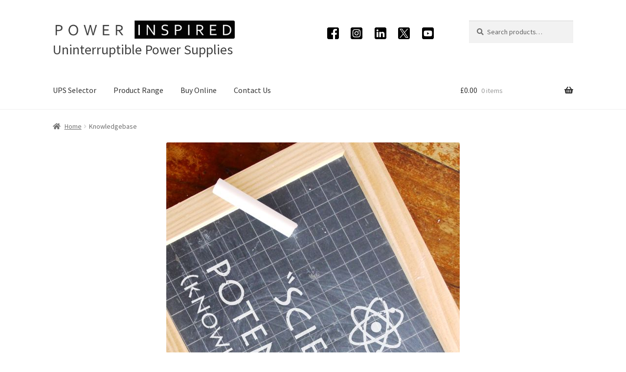

--- FILE ---
content_type: text/css
request_url: https://www.powerinspired.com/wp-content/plugins/pi_further_info/assets/css/pi_further_info.css?ver=1.0.1
body_size: 232
content:
.pi_further_info_container {
	display: flex;
	flex-wrap: wrap;
}

.pi_further_info_entry {
	text-align: center;
	width: 10%;
	min-width: 120px;
	padding: 5px;
}

.pi_further_info_entry  {
	color: #123;
	font-style: normal;
	text-decoration: none;
}
.pi_further_info_entry a {
	text-decoration: none;
	color: #123;
	font-size: 1rem;
}

--- FILE ---
content_type: text/css
request_url: https://www.powerinspired.com/wp-content/plugins/pi_runtime_calculator/assets/css/pi_rt_calc.css?ver=6.9
body_size: 412
content:
/* pi_rt_calc.css */
.rtcalc_entry {
  display: flex;
  flex-direction: row;
  flex-wrap: nowrap;
  justify-items: center;
  align-content: center;
  margin: 1rem 0;
}
.rtcalac_label {
  flex-basis: 20%;
  margin-right: 1rem;
  font-size: 1.5rem;
}

.invalid-feedback {
  font-size: 1rem;
  font-style: italic;
}

.pirtcalc_hidden {
	visibility: hidden;
}
.rtcalc_button {
  font-size: 2rem;
  padding: 4px;
  border-radius: 4px;
  cursor: pointer;
}

.rtcalc_input input {
  font-size: 1.5rem;
  width: 320px;
}



--- FILE ---
content_type: text/css
request_url: https://www.powerinspired.com/wp-content/plugins/toneus_breadcrumb/assets/css/toneus24_breadcrumb.css?ver=6.9
body_size: 109
content:
/**
  * toneus24_breadcrumb css
  */
 
 .toneus24_breadcrumb_holder {
	 color: #eee;
 }
 
 .toneus24_breadcrumb a{
  color: #ccc;
  text-decoration: none;
 }

 .toneus24_breadcrumb a:hover{
   color: #123;
 }



--- FILE ---
content_type: text/css
request_url: https://www.powerinspired.com/wp-content/plugins/toneus_did_you_know/assets/css/toneus_did_you_know.css?ver=1.1.0
body_size: 212
content:
/**
  * toneus_did_you_know css
  */
 
.toneus_did_you_know {
  border: 1px solid #eee;
  border-radius: 1rem;
  padding: 1rem;
  display: flex;
  align-items: center;
  background: #def;
}
.toneus_did_you_know_icon {
  font-size: 2rem
}
.toneus_did_you_know_content {
  font-weight: bold;
  margin-left: 1rem;
}


--- FILE ---
content_type: text/css
request_url: https://www.powerinspired.com/wp-content/plugins/toneus_subpages/assets/css/toneus_subpages.css?ver=1.0.0
body_size: 766
content:
/** 
 * toneus_subpages.css
 **/


/** Block Format CSS **/
.tsp_post-info {
 width: 100%;
 display: flex;
 flex-wrap: wrap;
 box-sizing: border-box;
 justify-content: flex-start;
}

.tsp_post-holder {
 padding: 0.5rem 0;
 max-width: 50%;
 min-width: 32%;
 width: max-content;
 box-sizing:border-box;
 border: 1px solid #abc;
 margin-right: 1%;
 margin-bottom: 16px;
}

.tsp_post-innerdetails {
}

.tsp_post-link {
 width:100%;
 height: 300px;
 max-width: 400px;
 max-height: 100vw;
 display: block;
}

.tsp_post-title {
 margin: 1rem;
 text-align: center;


}
.tsp_post-title a {
 color: #fff;
 text-decoration: none; 
 background: #000;
 max-width: 66%;
 padding: 3px 9px;
 border-radius: 6px;
}
.tsp_post-title a:hover {
 background: #345;
}

.tsp_post-image {
	background-position: center;
	background-repeat: no-repeat;
	background-size: cover;
	width: 100%;
	height: 100%;
}




/** List Format CSS **/
.tsp_category_list {
    list-style: none; /* Remove default bullets */
    padding: 0;
    margin: 0;
    
}

/* Block-style list items */
.tsp_category_list li {
    display: block;
    padding: 20px; /* Increase padding for better spacing */
    margin-bottom: 10px; /* Add space between items */
    border-radius: 8px; /* Rounded corners */
    box-shadow: 2px 2px 5px rgba(0, 0, 0, 0.1); /* Subtle shadow */
}

.tsp_category_list img {
    width: 64px;
}
/* Links inside list items */
.tsp_category_list li a {
    color: inherit; /* Use the same text color as the item */
    text-decoration: none;
    font-weight: bold;
}

/* Hover effect */
.tsp_category_list li:hover {
    opacity: 0.9;
}

/* Different background colors for levels */
.tsp_level_1 {
    
    background: #f8f9fa; /* Light gray background */

}

.tsp_level_2 {
    background: #e8e9ea; 

    margin-left: 25%; /* Indent child items */
}

.tsp_level_3 {
    
    background: #d8d9da;
    margin-left: 50%; /* Further indent */
}

--- FILE ---
content_type: application/javascript
request_url: https://www.powerinspired.com/wp-content/themes/power-inspired-storefront/assets/js/toneus24scripts.js?ver=6.9
body_size: 626
content:
/**
 * toneus24scripts.js
 */

console.log('toneus24scripts.js loaded');
// Set the current year in the footer copyright span.
var cryear = document.getElementById('footerYearCopyright');
if( cryear ) cryear.innerHTML = new Date().getFullYear();

function formatTime( seconds ) {
	seconds = Number( seconds );
	hour = Math.floor( seconds / 3600 );
	min = Math.floor( (seconds % 3600) / 60 );
	sec = Math.floor( seconds % 3600 % 60 );
	sec = 15*Math.floor( sec / 15 ); // Make accurate to nearest 15 seconds
	
	if( hour >= 1 ) return hour + ( hour == 1 ? "hr " : "hrs " ) + min + ( min == 1 ? "min" : "mins" );
	if( min >=10 ) return min + "mins";
	return min + ( min == 1 ? "min " : "mins " ) + sec + ( sec==1 ? "sec" : "secs" );
}

--- FILE ---
content_type: application/javascript
request_url: https://www.powerinspired.com/wp-content/plugins/pi_runtime_calculator/assets/js/rtcalc.js?ver=6.9
body_size: 491
content:
/* UPS Runtime Calculator */

function calcRT() {
	
	var a = jQuery('#acWatts').val();
	var b = jQuery('#batteryCapacity').val();
	var c = jQuery('#numBatts').val();
	jQuery('.invalid-feedback').addClass('pirtcalc_hidden');
	jQuery('#rtcalcAnswer').val("-");
	var validated = true;
	//if( !a[0].checkValidity() || !b[0].checkValidity() || !c[0].checkValidity()) {
//		jQuery('#rtcalcForm').addClass('was-validated');
	if( a < 10 || a > 100000 ) {
		validated = false;
		jQuery('#wattserr').removeClass('pirtcalc_hidden');
	}
	if( b < 2 || b > 1000 ) {
		validated = false;
		jQuery('#batcaperr').removeClass('pirtcalc_hidden');
	}
	if( c < 1 || c > 1000 ) {
		validated = false;
		jQuery('#numbatterr').removeClass('pirtcalc_hidden');
	}
	if( validated ) {
		var amps = a / 12;
		var ampsPerBlock = amps / c;
		var CA = ampsPerBlock / b;
		var calculatedRT = 60 * 29.713 * Math.pow(CA , -1.263);
		jQuery('#rtcalcAnswer').val( formatTime( calculatedRT ) );
		 
	}
	
}

function formatTime( runtime ) {
	
	runtime = Math.round( runtime );
	
	if( runtime < 60 ) return runtime + " minutes";
	if( runtime == 60 ) return "1hour";
	
	hours = Math.floor( runtime / 60 );
	
	ret = hours;
	
	if( hours > 1 ) ret += "hours "; else ret += "hour ";
	
	min = runtime - hours*60;
	
	if( min == 1 ) ret += min + "min"; else ret += min + "mins";
	
	return ret;

}
	